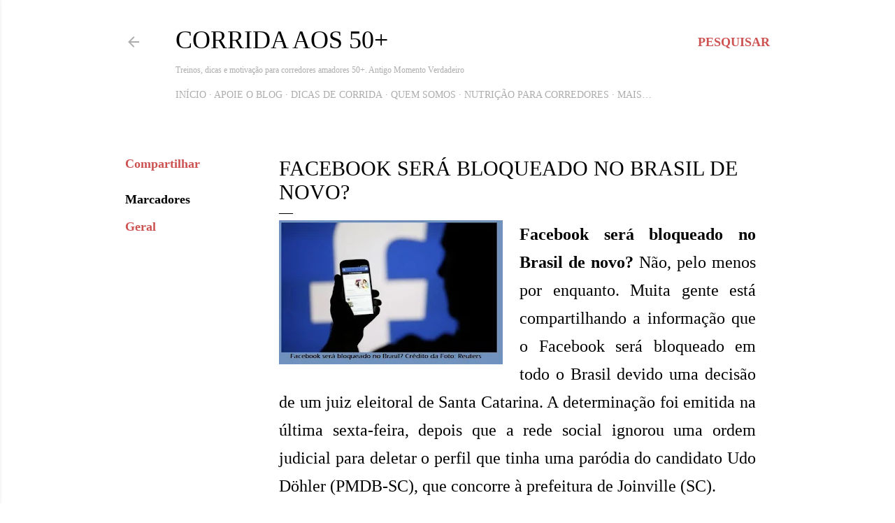

--- FILE ---
content_type: text/html; charset=utf-8
request_url: https://www.google.com/recaptcha/api2/aframe
body_size: 265
content:
<!DOCTYPE HTML><html><head><meta http-equiv="content-type" content="text/html; charset=UTF-8"></head><body><script nonce="0My4cO57_Ipp59f5Yo_lgQ">/** Anti-fraud and anti-abuse applications only. See google.com/recaptcha */ try{var clients={'sodar':'https://pagead2.googlesyndication.com/pagead/sodar?'};window.addEventListener("message",function(a){try{if(a.source===window.parent){var b=JSON.parse(a.data);var c=clients[b['id']];if(c){var d=document.createElement('img');d.src=c+b['params']+'&rc='+(localStorage.getItem("rc::a")?sessionStorage.getItem("rc::b"):"");window.document.body.appendChild(d);sessionStorage.setItem("rc::e",parseInt(sessionStorage.getItem("rc::e")||0)+1);localStorage.setItem("rc::h",'1769612898790');}}}catch(b){}});window.parent.postMessage("_grecaptcha_ready", "*");}catch(b){}</script></body></html>